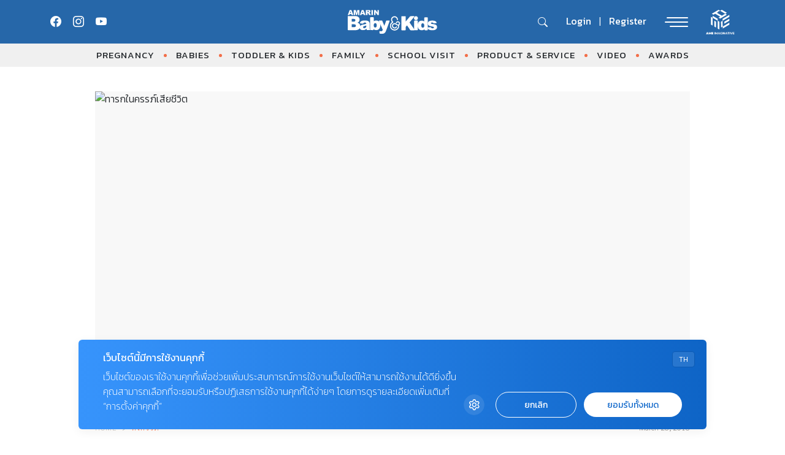

--- FILE ---
content_type: text/html; charset=utf-8
request_url: https://www.google.com/recaptcha/api2/aframe
body_size: 267
content:
<!DOCTYPE HTML><html><head><meta http-equiv="content-type" content="text/html; charset=UTF-8"></head><body><script nonce="gHzg_OzZoGkzdsIOX3tjOw">/** Anti-fraud and anti-abuse applications only. See google.com/recaptcha */ try{var clients={'sodar':'https://pagead2.googlesyndication.com/pagead/sodar?'};window.addEventListener("message",function(a){try{if(a.source===window.parent){var b=JSON.parse(a.data);var c=clients[b['id']];if(c){var d=document.createElement('img');d.src=c+b['params']+'&rc='+(localStorage.getItem("rc::a")?sessionStorage.getItem("rc::b"):"");window.document.body.appendChild(d);sessionStorage.setItem("rc::e",parseInt(sessionStorage.getItem("rc::e")||0)+1);localStorage.setItem("rc::h",'1768781346800');}}}catch(b){}});window.parent.postMessage("_grecaptcha_ready", "*");}catch(b){}</script></body></html>

--- FILE ---
content_type: image/svg+xml
request_url: https://www.amarinbabyandkids.com/app/themes/babyandkids/dist/images/brand/logo_room.svg
body_size: 171
content:
<svg width="109" height="17" viewBox="0 0 109 17" fill="none" xmlns="http://www.w3.org/2000/svg">
<path d="M16.09 0.03H5.56C2.38 0.03 0 2.02 0 5.2V16.42H3.97V5.89C3.97 2.91 5.66 1.82 8.04 1.82H13.2C15.68 1.82 17.17 2.42 17.17 5.4V6.49H21.14V4.6C21.15 2.02 18.97 0.03 16.09 0.03ZM42.23 0.01L27.46 0C24.85 0 22.73 1.8 22.72 4.03V12.43C22.71 14.65 24.82 16.47 27.43 16.47L42.2 16.49C44.81 16.49 46.93 14.69 46.93 12.46V4.06C46.95 1.84 44.83 0.02 42.22 0.02L42.23 0.01ZM42.74 11.54C42.74 13.29 41.35 14.7 39.64 14.7H29.95C28.23 14.68 26.85 13.27 26.86 11.53V4.95C26.86 3.21 28.26 1.8 29.97 1.8H39.66C41.37 1.82 42.76 3.23 42.76 4.98V11.55L42.74 11.54ZM67.93 0.02L53.16 0C50.55 0 48.43 1.8 48.42 4.03V12.43C48.41 14.65 50.52 16.47 53.13 16.47L67.9 16.49C70.51 16.49 72.63 14.69 72.63 12.46V4.06C72.65 1.84 70.53 0.02 67.92 0.02H67.93ZM68.44 11.55C68.44 13.3 67.05 14.71 65.34 14.71H55.65C53.93 14.69 52.55 13.28 52.55 11.54V4.95C52.55 3.21 53.95 1.8 55.66 1.8H65.35C67.06 1.82 68.45 3.23 68.45 4.98V11.55H68.44ZM102.79 0.03H94.55C92.66 0.03 91.47 0.47 90.97 1.16C90.47 0.46 89.28 0.03 87.39 0.03H79.15C76.17 0.03 73.89 2.22 73.89 4.7V16.42H77.96V5.3C77.96 2.92 79.25 1.92 81.14 1.92H85.61C87.79 1.92 88.99 2.81 88.99 5.1V16.42H92.96V5.1C92.96 2.81 94.15 1.92 96.34 1.92H100.81C102.7 1.92 103.99 2.91 103.99 5.3V16.42H108.06V4.7C108.06 2.22 105.78 0.03 102.8 0.03H102.79Z" fill="#FA815F"/>
</svg>


--- FILE ---
content_type: application/javascript; charset=utf-8
request_url: https://fundingchoicesmessages.google.com/f/AGSKWxX5jXlZ0xjRlzUJWywmzyEzzvIdSRGTTqr-voN31hECqSWav_LrKm846pWEXtE8el22Vkgge15o2hsRWzDxz0rg0EnUOjkjMnz8kugIRwSRJulRuioxQAFSQ_RSqG9ZaPzEC-WYJKqT1rDv1ZqarM3NFEfmJEU5X4jZpscFTUV2bv7Xi33iS2LCVfJv/_/internAds./siteads./ad_box_/adv_vert..adnigma.
body_size: -1289
content:
window['1d7368d7-dc57-43f9-a6dc-4859db6c20df'] = true;